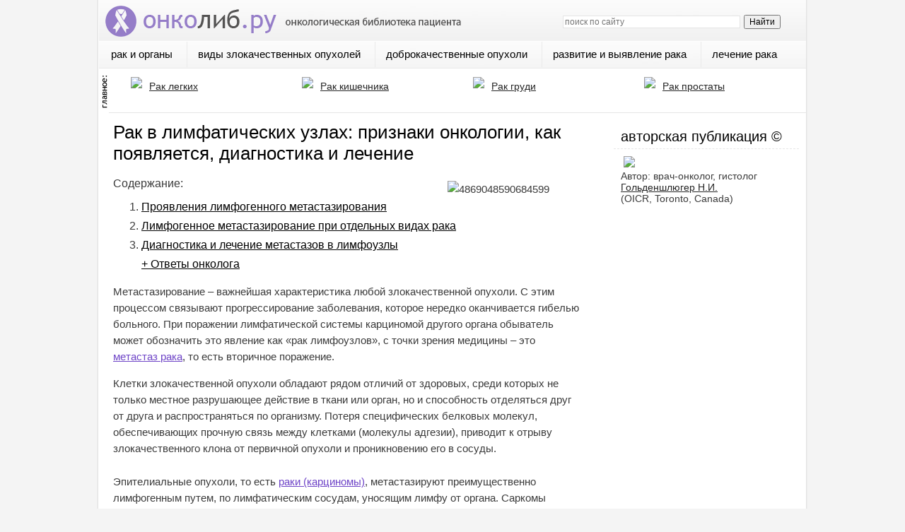

--- FILE ---
content_type: text/html; charset=UTF-8
request_url: https://onkolib.ru/organy/limfouzly/
body_size: 17671
content:
<!DOCTYPE html PUBLIC "-//W3C//DTD XHTML 1.0 Transitional//EN" "www.w3.org/TR/xhtml1/DTD/xhtml-transitional.dtd">
<html xmlns="www.w3.org/1999/xhtml" lang="ru-RU">
<meta name="referrer" content="origin"/>
<head profile="gmpg.org/xfn/11">

	<meta http-equiv="Content-Type" content="text/html; charset=UTF-8" />
	
	
<link rel="shortcut icon" href="onkolib.ru/images/favicon.png" type="image/png" />
<link rel="icon" href="onkolib.ru/images/favicon.png" type="image/png" />



<title>Рак лимфоузлов (метастазы в них): развитие, симптомы, методы лечения</title>
<meta name="Description" content="Под раком лимфоузлов нередко подразумевают метастазы других злокачественных новообразований в лимфатический аппарат, собирающий лимфу от пораженных органов. Целесообразнее такой процесс называть не раком, а метастазами рака в лимфоузлы." />






	

	
	
	
	



	<link rel='dns-prefetch' href='//ajax.googleapis.com' />
<link rel='dns-prefetch' href='//maps.google.com' />
<link rel='dns-prefetch' href='//s.w.org' />
		<script type="text/javascript">
			window._wpemojiSettings = {"baseUrl":"https:\/\/s.w.org\/images\/core\/emoji\/2\/72x72\/","ext":".png","svgUrl":"https:\/\/s.w.org\/images\/core\/emoji\/2\/svg\/","svgExt":".svg","source":{"concatemoji":"https:\/\/onkolib.ru\/wp-includes\/js\/wp-emoji-release.min.js?ver=4.6.29"}};
			!function(e,o,t){var a,n,r;function i(e){var t=o.createElement("script");t.src=e,t.type="text/javascript",o.getElementsByTagName("head")[0].appendChild(t)}for(r=Array("simple","flag","unicode8","diversity","unicode9"),t.supports={everything:!0,everythingExceptFlag:!0},n=0;n<r.length;n++)t.supports[r[n]]=function(e){var t,a,n=o.createElement("canvas"),r=n.getContext&&n.getContext("2d"),i=String.fromCharCode;if(!r||!r.fillText)return!1;switch(r.textBaseline="top",r.font="600 32px Arial",e){case"flag":return(r.fillText(i(55356,56806,55356,56826),0,0),n.toDataURL().length<3e3)?!1:(r.clearRect(0,0,n.width,n.height),r.fillText(i(55356,57331,65039,8205,55356,57096),0,0),a=n.toDataURL(),r.clearRect(0,0,n.width,n.height),r.fillText(i(55356,57331,55356,57096),0,0),a!==n.toDataURL());case"diversity":return r.fillText(i(55356,57221),0,0),a=(t=r.getImageData(16,16,1,1).data)[0]+","+t[1]+","+t[2]+","+t[3],r.fillText(i(55356,57221,55356,57343),0,0),a!=(t=r.getImageData(16,16,1,1).data)[0]+","+t[1]+","+t[2]+","+t[3];case"simple":return r.fillText(i(55357,56835),0,0),0!==r.getImageData(16,16,1,1).data[0];case"unicode8":return r.fillText(i(55356,57135),0,0),0!==r.getImageData(16,16,1,1).data[0];case"unicode9":return r.fillText(i(55358,56631),0,0),0!==r.getImageData(16,16,1,1).data[0]}return!1}(r[n]),t.supports.everything=t.supports.everything&&t.supports[r[n]],"flag"!==r[n]&&(t.supports.everythingExceptFlag=t.supports.everythingExceptFlag&&t.supports[r[n]]);t.supports.everythingExceptFlag=t.supports.everythingExceptFlag&&!t.supports.flag,t.DOMReady=!1,t.readyCallback=function(){t.DOMReady=!0},t.supports.everything||(a=function(){t.readyCallback()},o.addEventListener?(o.addEventListener("DOMContentLoaded",a,!1),e.addEventListener("load",a,!1)):(e.attachEvent("onload",a),o.attachEvent("onreadystatechange",function(){"complete"===o.readyState&&t.readyCallback()})),(a=t.source||{}).concatemoji?i(a.concatemoji):a.wpemoji&&a.twemoji&&(i(a.twemoji),i(a.wpemoji)))}(window,document,window._wpemojiSettings);
		</script>
		<style type="text/css">
img.wp-smiley,
img.emoji {
	display: inline !important;
	border: none !important;
	box-shadow: none !important;
	height: 1em !important;
	width: 1em !important;
	margin: 0 .07em !important;
	vertical-align: -0.1em !important;
	background: none !important;
	padding: 0 !important;
}
</style>
<link rel='stylesheet' id='colorbox-theme9-css'  href='//onkolib.ru/wp-content/plugins/jquery-colorbox/themes/theme9/colorbox.css?ver=4.6' type='text/css' media='screen' />
<link rel='stylesheet' id='wordpress-popular-posts-css'  href='//onkolib.ru/wp-content/plugins/wordpress-popular-posts/style/wpp.css?ver=2.3.7' type='text/css' media='all' />
<link rel='stylesheet' id='contact-form-7-css'  href='//onkolib.ru/wp-content/plugins/contact-form-7/includes/css/styles.css?ver=3.8' type='text/css' media='all' />
<link rel='stylesheet' id='yarpp-thumbnails-yarpp-thumbnail-css'  href='//onkolib.ru/wp-content/plugins/yet-another-related-posts-plugin/styles-thumbnails.php?width=180&#038;height=180&#038;ver=4.0.8' type='text/css' media='all' />
<script>if (document.location.protocol != "https:") {document.location = document.URL.replace(/^http:/i, "https:");}</script><script type='text/javascript' src='//ajax.googleapis.com/ajax/libs/jquery/1.7.2/jquery.min.js?ver=4.6.29'></script>
<script type='text/javascript'>
/* <![CDATA[ */
var jQueryColorboxSettingsArray = {"jQueryColorboxVersion":"4.6","colorboxInline":"false","colorboxIframe":"false","colorboxGroupId":"","colorboxTitle":"","colorboxWidth":"false","colorboxHeight":"false","colorboxMaxWidth":"false","colorboxMaxHeight":"false","colorboxSlideshow":"false","colorboxSlideshowAuto":"false","colorboxScalePhotos":"false","colorboxPreloading":"false","colorboxOverlayClose":"true","colorboxLoop":"true","colorboxEscKey":"true","colorboxArrowKey":"true","colorboxScrolling":"true","colorboxOpacity":"0.7","colorboxTransition":"elastic","colorboxSpeed":"350","colorboxSlideshowSpeed":"2500","colorboxClose":"\u0417\u0430\u043a\u0440\u044b\u0442\u044c","colorboxNext":"\u0421\u043b\u0435\u0434.","colorboxPrevious":"\u041f\u0440\u0435\u0434.","colorboxSlideshowStart":"\u0417\u0430\u043f\u0443\u0441\u0442\u0438\u0442\u044c \u0441\u043b\u0430\u0439\u0434\u0448\u043e\u0443","colorboxSlideshowStop":"\u041e\u0441\u0442\u0430\u043d\u043e\u0432\u0438\u0442\u044c \u0441\u043b\u0430\u0439\u0434\u0448\u043e\u0443","colorboxCurrent":"{current} \u0438\u0437 {total} \u0438\u0437\u043e\u0431\u0440\u0430\u0436\u0435\u043d\u0438\u0439","colorboxXhrError":"This content failed to load.","colorboxImgError":"This image failed to load.","colorboxImageMaxWidth":"100%","colorboxImageMaxHeight":"false","colorboxImageHeight":"false","colorboxImageWidth":"false","colorboxLinkHeight":"false","colorboxLinkWidth":"false","colorboxInitialHeight":"100","colorboxInitialWidth":"300","autoColorboxJavaScript":"","autoHideFlash":"","autoColorbox":"true","autoColorboxGalleries":"","addZoomOverlay":"","useGoogleJQuery":"","colorboxAddClassToLinks":""};
/* ]]> */
</script>
<script type='text/javascript' src='//onkolib.ru/wp-content/plugins/jquery-colorbox/js/jquery.colorbox-min.js?ver=1.3.21'></script>
<script type='text/javascript' src='//onkolib.ru/wp-content/plugins/jquery-colorbox/js/jquery-colorbox-wrapper-min.js?ver=4.6'></script>
<script type='text/javascript' src='//maps.google.com/maps/api/js?sensor=false&#038;ver=3'></script>
<link rel="EditURI" type="application/rsd+xml" title="RSD" href="//onkolib.ru/xmlrpc.php?rsd" />
<link rel="wlwmanifest" type="application/wlwmanifest+xml" href="//onkolib.ru/wp-includes/wlwmanifest.xml" /> 
<meta name="generator" content="WordPress 4.6.29" />
<link rel="canonical" href="//onkolib.ru/organy/limfouzly/" />
<link rel='shortlink' href='//onkolib.ru/?p=5219' />
<link rel="shortcut icon" href="//onkolib.ru/images/favicon.png" type="image/x-icon" />
			
				<link rel="stylesheet" href="//onkolib.ru/wp-content/themes/commentator/css/index.css" type="text/css" media="screen, projection" />
				<link rel="stylesheet" href="//onkolib.ru/wp-content/themes/commentator/css/wide.css" type="text/css" media="screen, projection" />
				<!--[if lt IE 9]>
				<link rel="stylesheet" href="//onkolib.ru/wp-content/themes/commentator/css/wide.css" type="text/css" media="screen" />
				<link rel="stylesheet" href="//onkolib.ru/wp-content/themes/commentator/css/ie.css" type="text/css" media="screen" />
				<![endif]-->
				
				
				<link rel="stylesheet" href="//onkolib.ru/wp-content/themes/commentator/style.css" type="text/css" media="screen, projection" />
				<link rel="stylesheet" href="//onkolib.ru/wp-content/themes/commentator/css/shortcode.css" type="text/css" media="screen, projection" />
				<script type="text/javascript" src="//onkolib.ru/wp-content/themes/commentator/js/superfish.js?ver=3.3.1"></script>
				<script type="text/javascript" src="//onkolib.ru/wp-content/themes/commentator/js/smthemes.js?ver=504"></script>
				<script src="//onkolib.ru/wp-content/themes/commentator/js/jquery.cycle.all.js" type="text/javascript"></script>
						<script type="text/javascript">
				jQuery(document).ready(function() {

								jQuery(document).ready(function() {
	jQuery('.fp-slides').cycle({
		fx: 'fade',
		timeout: 3000,
		delay: 0,
		speed: 1000,
		next: '.fp-next',
		prev: '.fp-prev',
		pager: '.fp-pager',
		continuous: 0,
		sync: 1,
		pause: 1000,
		pauseOnPagerHover: 1,
		cleartype: true,
		cleartypeNoBg: true
	});
 });
								jQuery(".menus .children").addClass('sub-menu');
									if ( jQuery(document).width() > 1023 ) jQuery(function(){ 
	jQuery('ul.menus').superfish({ 
	animation: {width:'show'},					
								autoArrows:  false,
                dropShadows: false, 
                speed: 200,
                delay: 800                });
            });
								jQuery('textarea#comment').each(function(){
						jQuery(this).attr('name','9953f');
					});
				});
			</script>
			<style type="text/css" media="all">
/* <![CDATA[ */
@import url("https://onkolib.ru/wp-content/plugins/wp-table-reloaded/css/plugin.css?ver=1.9.4");
@import url("https://onkolib.ru/wp-content/plugins/wp-table-reloaded/css/datatables.css?ver=1.9.4");
/* ]]> */
</style><link rel="icon" href="//onkolib.ru/wp-content/uploads/2016/11/onko.png" sizes="32x32" />
<link rel="icon" href="//onkolib.ru/wp-content/uploads/2016/11/onko.png" sizes="192x192" />
<link rel="apple-touch-icon-precomposed" href="//onkolib.ru/wp-content/uploads/2016/11/onko.png" />
<meta name="msapplication-TileImage" content="https://onkolib.ru/wp-content/uploads/2016/11/onko.png" />
<style>.ios7.web-app-mode.has-fixed header{ background-color: rgba(243,243,243,.88);}</style>	
	<style type="text/css"></style>
	
		
<script type="text/javascript" src="//onkolib.ru/ad.js"></script>
<script async type="text/javascript" src="//sjsmartcontent.ru/static/plugin-site/js/sjplugin.js" data-site="6k93"></script>	
</head>



	


<body data-rsssl=1 class="single single-post postid-5219 single-format-standard no-slider content-r" layout='2'>

<div id='all'>
<div id='header'>


	
	<div class='container clearfix'>



		<div id='header-block'>
	





<!--noindex-->
<a href="//onkolib.ru/" rel="nofollow"><img class="logo" src="//onkolib.ru/images/logo.png"/></a>

<!--/noindex-->
	
<div class="poisk_form"><div class="ya-site-form ya-site-form_inited_no" onclick="return {'action':'https://onkolib.ru/poisk/','arrow':false,'bg':'transparent','fontsize':12,'fg':'#000000','language':'ru','logo':'rb','publicname':'Онколиб.ру','suggest':true,'target':'_blank','tld':'ru','type':2,'usebigdictionary':true,'searchid':2237891,'input_fg':'#000000','input_bg':'#ffffff','input_fontStyle':'normal','input_fontWeight':'normal','input_placeholder':'поиск по сайту','input_placeholderColor':'#767676','input_borderColor':'#e4e4e4'}"><form action="//yandex.ru/search/site/" method="get" target="_blank"><input type="hidden" name="searchid" value="2237891"/><input type="hidden" name="l10n" value="ru"/><input type="hidden" name="reqenc" value=""/><input type="search" name="text" value=""/><input type="submit" value="Найти"/></form></div><style type="text/css">.ya-page_js_yes .ya-site-form_inited_no { display: none; }</style><script type="text/javascript">(function(w,d,c){var s=d.createElement('script'),h=d.getElementsByTagName('script')[0],e=d.documentElement;if((' '+e.className+' ').indexOf(' ya-page_js_yes ')===-1){e.className+=' ya-page_js_yes';}s.type='text/javascript';s.async=true;s.charset='utf-8';s.src=(d.location.protocol==='https:'?'https:':'http:')+'//site.yandex.net/v2.0/js/all.js';h.parentNode.insertBefore(s,h);(w[c]||(w[c]=[])).push(function(){Ya.Site.Form.init()})})(window,document,'yandex_site_callbacks');</script>
</div>

		<div id='mainmenu-container'>
				<div id='mainmenu'>
					










<!--noindex-->

<ul class="menus menu-primary">
<li><a href="//onkolib.ru/organy/" rel="nofollow">рак и органы</a></li>
<li><a href="//onkolib.ru/vidy-opuxolej/" rel="nofollow">виды злокачественных опухолей</a></li>
<li><a href="//onkolib.ru/dobrokachestvennye-opuxoli/" rel="nofollow">доброкачественные опухоли</a></li>
<li><a href="//onkolib.ru/razvitie-raka/" rel="nofollow">развитие и выявление рака</a></li>
<li><a href="//onkolib.ru/lechenie-raka/" rel="nofollow">лечение рака</a></li>
</ul>
</div>
</div>
</div>

<!--/noindex-->
		






<!--noindex-->

















<div class="extra_top">
<div class="pop_top">
<img class="akt" src="//onkolib.ru/images/akt.jpg"/>
<ul class="wpp-list">
<li><a href="//onkolib.ru/organy/rak-legkix/" rel="nofollow"><img src="//onkolib.ru/wp-content/uploads/2015/08/546846846-50x50.jpg"  class="wpp-thumbnail wpp_cached_thumb wpp_featured"/>Рак легких</a></li>
<li><a href="//onkolib.ru/organy/rak-kishechnika/" rel="nofollow"><img src="//onkolib.ru/wp-content/uploads/2015/07/987138478238-50x50.jpg" class="wpp-thumbnail wpp_cached_thumb wpp_featured" />Рак кишечника</a> </li>
<li><a href="//onkolib.ru/organy/rak-grudi/" rel="nofollow" ><img src="//onkolib.ru/wp-content/uploads/2015/08/5468886484-50x50.jpg" class="wpp-thumbnail wpp_cached_thumb wpp_featured" />Рак груди</a> </li>
<li><a href="//onkolib.ru/organy/rak-prostaty/" rel="nofollow"><img src="//onkolib.ru/wp-content/uploads/2015/05/48648648648-50x50.jpg" class="wpp-thumbnail wpp_cached_thumb wpp_featured" />Рак простаты</a> </li>
</ul>
</div>
<div style="clear:both;"></div>
</div>






<!--/noindex-->
		


<div id='content'>


















	<div class='container clearfix'>





		<!--noindex-->





		
	<div class='sidebar right clearfix'>
		<div id="text-5" class="widget widget_text"><div class="inner"><div class="caption"><div class="h3_side">авторская публикация ©</div></div>			<div class="textwidget"><div class="autor_pub"><img class="doctor_img" src="//onkolib.ru/images/doctor.jpg" /></br>
Автор: врач-онколог, гистолог</br><a href="//onkolib.ru/autor/" target="_blank">Гольденшлюгер Н.И.</a></br>(OICR,  Toronto, Canada)</div></div>
		</div></div><div id="text-2" class="widget widget_text"><div class="inner">			<div class="textwidget"><!-- Yandex.RTB R-A-163927-4 -->
<div id="yandex_rtb_R-A-163927-4"></div>
<script type="text/javascript">
    (function(w, d, n, s, t) {
        w[n] = w[n] || [];
        w[n].push(function() {
            Ya.Context.AdvManager.render({
                blockId: "R-A-163927-4",
                renderTo: "yandex_rtb_R-A-163927-4",
                async: true
            });
        });
        t = d.getElementsByTagName("script")[0];
        s = d.createElement("script");
        s.type = "text/javascript";
        s.src = "//an.yandex.ru/system/context.js";
        s.async = true;
        t.parentNode.insertBefore(s, t);
    })(this, this.document, "yandexContextAsyncCallbacks");
</script></div>
		</div></div>	</div><!-- ddd-->
	
<!--/noindex-->	 
		<div id="main_content">
 <div class='articles'> 		<div class='one-post'>
			<div id="post-5219" class="post-caption post-5219 post type-post status-publish format-standard has-post-thumbnail hentry category-organy">
			

<h1>Рак в лимфатических узлах: признаки онкологии, как появляется, диагностика и лечение</h1>




	




			
</div>		




		<div class='post-body'>			
<img width="190" height="190" src="//onkolib.ru/wp-content/uploads/2016/10/4869048590684599-190x190.jpg" class="alignright featured_image colorbox-5219  wp-post-image" alt="4869048590684599" srcset="//onkolib.ru/wp-content/uploads/2016/10/4869048590684599-190x190.jpg 190w, //onkolib.ru/wp-content/uploads/2016/10/4869048590684599-150x150.jpg 150w, //onkolib.ru/wp-content/uploads/2016/10/4869048590684599-180x180.jpg 180w, //onkolib.ru/wp-content/uploads/2016/10/4869048590684599.jpg 223w" sizes="(max-width: 190px) 100vw, 190px" />
				

	
			
		
			
			
			
				<div class="sod"><!--noindex--><span class="ogl">Содержание:</span><ol><li><a href="#h2_0">Проявления лимфогенного метастазирования</a></li>
<li><a href="#h2_1">Лимфогенное метастазирование при отдельных видах рака</a></li>
<li><a href="#h2_2">Диагностика и лечение метастазов в лимфоузлы</a></li>

<a href="#disqus">+ Ответы онколога</a></li></ol><!--/noindex--></div>
<p>Метастазирование – важнейшая характеристика любой злокачественной опухоли. С этим процессом связывают прогрессирование заболевания, которое нередко оканчивается гибелью больного. При поражении лимфатической системы карциномой другого органа обыватель может обозначить это явление как «рак лимфоузлов», с точки зрения медицины – это <a href="//onkolib.ru/razvitie-raka/metastazy/">метастаз рака</a>, то есть вторичное поражение.</p>
<p>Клетки злокачественной опухоли обладают рядом отличий от здоровых, среди которых не только местное разрушающее действие в ткани или орган, но и способность отделяться друг от друга и распространяться по организму. Потеря специфических белковых молекул, обеспечивающих прочную связь между клетками (молекулы адгезии), приводит к отрыву злокачественного клона от первичной опухоли и проникновению его в сосуды.</p>
<!-- Quick Adsense WordPress Plugin: http://quicksense.net/ -->
<div style="float:none;margin:5px 0 5px 0;text-align:center;">
<div class="rtb">
<div><sjdiv id="SlickJumpNativeAds-sm0u9e"></sjdiv>
</div>
<div><sjdiv id="SlickJumpNativeAds-sm0u9f"></sjdiv></div>
</div>
</div>

<p>Эпителиальные опухоли, то есть <a href="//onkolib.ru/vidy-opuxolej/karcinoma/">раки (карциномы)</a>, метастазируют преимущественно лимфогенным путем, по лимфатическим сосудам, уносящим лимфу от органа. Саркомы (соединительнотканные новообразования) тоже могут поражать лимфоузлы, хотя преимущественный путь метастазирования для них – гематогенный.</p>
<p>На пути лимфотока природой предусмотрены «фильтры», удерживающие все «лишнее» &#8211; микроорганизмы, антитела, разрушенные клеточные фрагменты. Опухолевые клетки тоже попадают в такой фильтр, но обезвреживания их не происходит, а вместо этого злокачественный клон начинает активно делиться, давая начало новой опухоли.</p>
<div id="attachment_5268" style="width: 444px" class="wp-caption aligncenter"><a href="//onkolib.ru/wp-content/uploads/2016/10/7458738945793745837888.jpg"><img class="wp-image-5268 colorbox-5219" src="//onkolib.ru/wp-content/uploads/2016/10/7458738945793745837888.jpg" alt="7458738945793745837888" width="434" height="366" srcset="//onkolib.ru/wp-content/uploads/2016/10/7458738945793745837888.jpg 503w, //onkolib.ru/wp-content/uploads/2016/10/7458738945793745837888-300x253.jpg 300w" sizes="(max-width: 434px) 100vw, 434px" /></a><p class="wp-caption-text">метастазирование</p></div>
<p><strong>Первоначально признаки вторичного опухолевого поражения обнаруживаются в регионарных лимфоузлах, </strong>то есть тех, которые наиболее близко расположены к пораженному опухолью органу и которые первыми встречают лимфу, несущую карциноматозные элементы. При дальнейшем прогрессировании заболевания метастазы распространяются и дальше, захватывая более дальние лимфатические группы. В ряде случаев поражаются лимфоузлы, расположенные в другой части тела, что говорит о запущенной стадии опухоли и крайне неблагоприятном прогнозе.</p>
<blockquote><p>Увеличение лимфоузлов при раке – это следствие размножения в них опухолевых клеток, которые вытесняют здоровую ткань, заполняя собой лимфоузел. Неизбежно происходит затруднение лимфооттока.</p></blockquote>
<p>По гистологическому строению метастазы обычно соответствуют первичной опухоли, но степень дифференцировки в ряде случаев оказывается ниже, поэтому вторичный рак лимфоузла растет быстрее и агрессивнее. Нередки случаи, когда первичная опухоль проявляет себя только метастазами, а поиски их источника не всегда приносят результат. Такое поражение обозначают как <em>метастаз рака из невыясненного источника</em>.</p>
<p>Обладая всеми чертами злокачественности, рак (метастаз) в лимфоузле отравляет организм продуктами обмена, усиливает интоксикацию, вызывает боль.</p>
<p><a href="//onkolib.ru/wp-content/uploads/2016/10/3453857384758888.jpg"><img class=" wp-image-5302 alignright colorbox-5219" src="//onkolib.ru/wp-content/uploads/2016/10/3453857384758888.jpg" alt="3453857384758888" width="207" height="249" srcset="//onkolib.ru/wp-content/uploads/2016/10/3453857384758888.jpg 461w, //onkolib.ru/wp-content/uploads/2016/10/3453857384758888-249x300.jpg 249w" sizes="(max-width: 207px) 100vw, 207px" /></a>Любая злокачественная опухоль рано или поздно начинает метастазировать, когда это произойдет – зависит от ряда факторов:</p>
<!-- Quick Adsense WordPress Plugin: http://quicksense.net/ -->
<div style="float:none;margin:5px 0 5px 0;text-align:center;">
<div><sjdiv id="SlickJumpNativeAds-sm0u9j"></sjdiv></div>
<div><sjdiv id="SlickJumpNativeAds-sm0u9k"></sjdiv></div>
</div>

<ul>
<li>Возраст – чем старше больной, тем раньше появляются метастазы;</li>
<li>Сопутствующие заболевания в хронической форме, ослабляющие защитные силы организма, иммунодефициты – способствуют более агрессивному росту опухоли и раннему метастазированию;</li>
<li>Стадия и степень дифференцировки – крупные опухоли, врастающие в стенку органа и повреждающие сосуды, метастазируют активнее; чем ниже степень дифференцировки рака – тем раньше и быстрее распространяются метастазы.</li>
</ul>
<p>Не каждая опухолевая клетка, попавшая в лимфоузел, будет делиться и давать метастаз. При хорошем иммунитете этого может не произойти либо произойдет спустя длительный временной промежуток.</p>
<p><strong>В диагнозе указание на метастатическое поражение лимфоузлов обозначается буквой N</strong>: N0 – лимфоузлы не поражены, N1-2 – метастазы в регионарных (близлежащих) лимфоузлах, N3 – отдаленное метастазирование, когда поражены лимфатические узлы на значительном отдалении от первичной опухоли, что соответствует тяжелой, четвертой, стадии рака.</p>
<h2 id='h2_0'>Проявления лимфогенного метастазирования</h2>
<p>Симптомы поражения лимфоузлов раком зависят от стадии заболевания. Обычно первым признаком становится их увеличение. Если поражаются поверхностно расположенные лимфоузлы, то их можно прощупать в виде увеличенных единичных узелков или конгломератов, которые не всегда болезненны.</p>
<p>Такие метастазы в лимфоузлы без особого труда определяются в подмышечной области при раке молочной железы, в паху при опухолях полового тракта, на шее при заболеваниях гортани, полости рта, над и под ключицей в случае рака желудка.</p>
<p><img class="alignnone size-full wp-image-5286 colorbox-5219" src="//onkolib.ru/wp-content/uploads/2016/10/7583475873984758378788.jpg" alt="7583475873984758378788" width="640" height="362" srcset="//onkolib.ru/wp-content/uploads/2016/10/7583475873984758378788.jpg 640w, //onkolib.ru/wp-content/uploads/2016/10/7583475873984758378788-300x170.jpg 300w" sizes="(max-width: 640px) 100vw, 640px" /></p>
<p>Если опухоль поражает внутренний орган, а метастазирование происходит в лимфоузлы, лежащие в глуби тела, то обнаружить их увеличение не так-то просто. Например, увеличенные лимфоузлы брыжейки при раке кишечника, ворот печени при печеночноклеточной карциноме, малой и большой кривизны желудка при опухолях этого органа пальпации малодоступны, а на помощь врачу приходят дополнительные методы обследования – УЗИ, КТ, МРТ.</p>
<p><strong>Большие группы метастатически измененных лимфоузлов внутри тела могут проявляться симптомами сдавления тех органов или сосудов, рядом с которыми они находятся.</strong> При увеличении лимфоузлов средостения возможна одышка, нарушения ритма сердца и боли в груди, брыжеечные увеличенные лимфатические коллекторы способствуют боли и вздутию живота, нарушению пищеварения.</p>
<p>При сдавлении воротной вены возникнет портальная гипертензия – увеличатся печень и селезенка, в брюшной полости накопится жидкость (асцит). О поражении лимфоузлов раком могут говорить признаки затруднения оттока крови по верхней полой вене – отечность лица, цианоз.</p>
<!-- Quick Adsense WordPress Plugin: http://quicksense.net/ -->
<div style="float:none;margin:5px 0 5px 0;text-align:center;">
<div class="rtb">
<sjdiv id="SlickJumpNativeAds-sm0u9m"></sjdiv>
<sjdiv id="SlickJumpNativeAds-sm0u9n"></sjdiv>
</div>
</div>

<p>На фоне метастазирования меняется и общее состояние пациента: нарастает слабость и потеря веса, прогрессирует анемия, лихорадка становится постоянной, нарушается эмоциональный фон. Эти симптомы указывают на усиление интоксикации, которой в немалой степени способствуют разрастания рака в лимфоузлах.</p>
<h2 id='h2_1'>Лимфогенное метастазирование при отдельных видах рака</h2>
<p>Наиболее распространенными видами рака считаются карциномы желудка, молочной железы у женщин, легких, полового тракта. Эти опухоли склонны давать метастазы в лимфоузлы, а пути распространения раковых клеток и последовательность поражения лимфатического аппарата довольно хорошо изучены.</p>
<p><strong><a href="//onkolib.ru/wp-content/uploads/2016/10/734827394872878888.jpg"><img class=" wp-image-5270 alignright colorbox-5219" src="//onkolib.ru/wp-content/uploads/2016/10/734827394872878888.jpg" alt="734827394872878888" width="280" height="253" srcset="//onkolib.ru/wp-content/uploads/2016/10/734827394872878888.jpg 419w, //onkolib.ru/wp-content/uploads/2016/10/734827394872878888-300x271.jpg 300w" sizes="(max-width: 280px) 100vw, 280px" /></a>При <a href="//onkolib.ru/organy/rak-grudi/">раке молочной железы</a></strong> первые метастазы могут быть обнаружены в подмышечных лимфоузлах уже во второй стадии заболевания, а на четвертой таковые присутствуют в отдаленных органах. Лимфогенное распространение начинается рано и нередко поводом для поиска опухоли становится не пальпируемое образование в груди, а увеличенные лимфоузлы в подмышечной области.</p>
<p>Рак молочной железы проявляется поражением нескольких групп лимфоузлов – подмышечных, окологрудинных, над- и подключичных. Если карцинома растет в наружных участках железы, то логично ожидать метастазы рака в лимфоузлах <strong>подмышкой</strong>, поражение внутренних сегментов ведет к попаданию раковых клеток в лимфоузлы по ходу грудины. Отдаленным будет считаться метастазирование в указанные группы лимфоузлов противоположной по отношению к опухоли стороны, а также поражение узлов средостения, брюшной полости, шеи.</p>
<p><strong>При <a href="//onkolib.ru/organy/rak-legkix/">раке легких</a></strong> определены группы регионарных лимфоузлов, поражаемых первыми, и отдаленных, вовлекаемых в запущенных стадиях. Регионарными считаются паратрахеальные, бифуркационные, перибронхиальные лимфоузлы, расположенные близ бронхов и трахеи, отдаленными – над- и подключичные, средостенные, шейные.</p>
<p>В легких лимфогенное распространение рака происходит рано и быстро, этому способствует хорошо развитая сеть лимфатических сосудов, необходимых для правильной работы органа. Особенно склонен к такой диссеминации центральный рак, растущий из крупных бронхов.</p>
<p><strong>При <a href="//onkolib.ru/organy/rak-zheludka/">раке желудка</a></strong> метастазы в лимфоузлах могут иметь своеобразное расположение. Первыми поражаются узлы по ходу большой и малой кривизны, антрального отдела, затем клетки достигают чревных лимфоузлов (второй этап), возможно обнаружение желудочного рака в лимфоузлах по ходу аорты, воротной вены печени.</p>
<p>Своеобразные разновидности лимфогенных метастазов рака желудка носят имена исследователей, их описавших или впервые столкнувшихся с ними. Метастаз Вирхова поражает левые надключичные лимфоузлы, Шницлера – клетчатку прямокишечной области, Крукенберга – яичники, Айриша – лимфоузлы подмышкой. Эти метастазы говорят об отдаленной диссеминации опухоли и тяжелой стадии заболевания, когда радикальное лечение невозможно или уже нецелесообразно.</p>
<p><strong>Лимфоузлы на шее</strong> поражаются при опухолях дна <a href="//onkolib.ru/organy/rak-polosti-rta/">полости рта</a>, <a href="//onkolib.ru/organy/rak-yazyka/">языка</a>, десен, неба, челюстей, <a href="//onkolib.ru/organy/rak-gortani/">гортани</a>, <a href="//onkolib.ru/organy/rak-pishhevoda/">пищевода</a>, <a href="//onkolib.ru/organy/rak-shhitovidnoj-zhelezy/">щитовидной</a> и слюнных желез. В патологический процесс вовлекаются подчелюстные, шейные, затылочные группы лимфоузлов. Отдаленное метастазирование в шейные лимфоузлы возможно при карциномах молочной железы, легких, желудка. При раке, расположенном в области лица, ротовой полости лимфогенное распространение происходит быстро, что связывают с прекрасным лимфоснабжением этой зоны.</p>
<p><img class="alignnone size-full wp-image-5272 colorbox-5219" src="//onkolib.ru/wp-content/uploads/2016/10/7485764857684578878.jpg" alt="7485764857684578878" width="640" height="362" srcset="//onkolib.ru/wp-content/uploads/2016/10/7485764857684578878.jpg 640w, //onkolib.ru/wp-content/uploads/2016/10/7485764857684578878-300x170.jpg 300w" sizes="(max-width: 640px) 100vw, 640px" /></p>
<p>Помимо метастазов, в лимфоузлах шеи<em> могут образовываться первичные опухоли – <a href="//onkolib.ru/vidy-opuxolej/limfoma/">лимфомы</a>, лимфогранулематоз, которые обыватель тоже назовет раком шейного лимфоузла.</em> В ряде случаев определить, первичная опухоль или же метастаз поразили узлы на шее, возможно только при дополнительном обследовании, включающем биопсию.</p>
<blockquote><p>Лимфоузлы на шее имеют склонность увеличиваться не только при метастазах. Вероятно, каждый из нас может найти у себя хоть один увеличенный узелок под нижней челюстью или между шейными мышцами, но это необязательно говорит о раке. Паниковать при этом не стоит, хотя найти причину не помешает.</p></blockquote>
<p><a href="//onkolib.ru/wp-content/uploads/2016/10/3948948509684956899.jpg"><img class=" wp-image-5274 alignright colorbox-5219" src="//onkolib.ru/wp-content/uploads/2016/10/3948948509684956899.jpg" alt="3948948509684956899" width="251" height="155" srcset="//onkolib.ru/wp-content/uploads/2016/10/3948948509684956899.jpg 374w, //onkolib.ru/wp-content/uploads/2016/10/3948948509684956899-300x185.jpg 300w" sizes="(max-width: 251px) 100vw, 251px" /></a>Шейные и подчелюстные лимфоузлы собирают лимфу от полости рта, гортани, глотки, челюстей, которые очень часто имеют воспалительные изменения. Всевозможные тонзиллиты, стоматиты, кариес сопровождаются хроническим воспалением, поэтому неудивительно и увеличение регионарных лимфатических узлов. Кроме того, область рта и верхних дыхательных путей постоянно встречается с различными микроорганизмами, которые с током лимфы попадают и обезвреживаются в лимфоузлах. Такая усиленная их работа также может приводить к лимфаденопатии.</p>
<h2 id='h2_2'>Диагностика и лечение метастазов в лимфоузлы</h2>
<p>Диагностика метастазов в лимфоузлы основывается на их пальпации, если это возможно. При подозрении на поражение подмышечных, шейных паховых лимфоузлов врач сможет их прощупать на всем протяжении, в некоторых случаях возможна пальпация и внутренних лимфоузлов – чревных, брыжеечных.</p>
<div id="attachment_5283" style="width: 650px" class="wp-caption alignnone"><img class="wp-image-5283 size-full colorbox-5219" src="//onkolib.ru/wp-content/uploads/2016/10/4756874856784578788.jpg" alt="4756874856784578788" width="640" height="379" srcset="//onkolib.ru/wp-content/uploads/2016/10/4756874856784578788.jpg 640w, //onkolib.ru/wp-content/uploads/2016/10/4756874856784578788-300x178.jpg 300w" sizes="(max-width: 640px) 100vw, 640px" /><p class="wp-caption-text">УЗИ сосудов шеи</p></div>
<p>Для подтверждения метастатического поражения применяют дополнительные методы обследований:</p>
<ul>
<li><em>Ультразвук</em> – особенно информативен при увеличении лимфатических коллекторов, располагающихся внутри тела – около желудка, кишечника, в воротах печени, а забрюшинном пространстве, в грудной полости;</li>
<li><em>КТ, МРТ</em> – позволяют определить количество, размеры и точное расположение измененных лимфоузлов;</li>
<li><em>Пункция и биопсия</em> – наиболее информативные способы, позволяющие увидеть раковые клетки в лимфоузле, при биопсии становится возможным предположить источник, уточнить разновидность и степень дифференцировки рака.</li>
</ul>
<div id="attachment_5281" style="width: 492px" class="wp-caption aligncenter"><img class="wp-image-5281 size-full colorbox-5219" src="//onkolib.ru/wp-content/uploads/2016/10/34758374957384788.jpg" alt="34758374957384788" width="482" height="194" srcset="//onkolib.ru/wp-content/uploads/2016/10/34758374957384788.jpg 482w, //onkolib.ru/wp-content/uploads/2016/10/34758374957384788-300x121.jpg 300w" sizes="(max-width: 482px) 100vw, 482px" /><p class="wp-caption-text">биопсия лимфоузла</p></div>
<p>Молекулярно-генетические исследования направлены на установление наличия определенных рецепторов или белков на раковых клетках, по которым с большой долей вероятности можно судить о разновидности рака. Особенно показаны такие анализы при обнаружении метастазов из неизвестного источника, поиски которого были безуспешны.</p>
<blockquote><p>Лечение метастазов рака в лимфоузлах включает хирургическое удаление, облучение и химиотерапию, которые назначаются индивидуально в соответствии с видом и стадией заболевания.</p></blockquote>
<p><em>Хирургическое удаление</em> пораженных лимфоузлов производится одновременно с иссечением самой опухоли, при этом лимфодиссекции подвергаются вся группа регионарных коллекторов, в которые попали или могли попасть раковые клетки.</p>
<p>Для многих опухолей известны так называемые «сторожевые» лимфоузлы, куда наиболее рано происходит метастазирование. Эти узлы удаляются для гистологического исследования, а отсутствие раковых клеток в них с высокой долей вероятности говорит и об отсутствии метастазирования.</p>
<p>При манипуляциях на самой опухоли и лимфоузлах хирург действует крайне осторожно, избегая сдавливания тканей, которое может спровоцировать диссеминацию опухолевых клеток. Для предупреждения попадания клеток рака в сосуды производится их ранняя перевязка.</p>
<p><a href="//onkolib.ru/lechenie-raka/ximioterapiya/"><em>Химиотерапия</em></a> при метастазах назначается практически всегда. Выбор препаратов или их комбинации зависит от вида первичной опухоли и ее чувствительности к конкретным лекарствам. При раке желудка наиболее эффективны 5-фторурацил, доксорубицин, при опухолях груди назначаются циклофосфан, адриамицин, немелкоклеточный рак легкого чувствителен к этопозиду, цисплатину, таксолу.</p>
<div id="attachment_5277" style="width: 650px" class="wp-caption alignnone"><img class="wp-image-5277 size-full colorbox-5219" src="//onkolib.ru/wp-content/uploads/2016/10/454895739874587888.jpg" alt="454895739874587888" width="640" height="379" srcset="//onkolib.ru/wp-content/uploads/2016/10/454895739874587888.jpg 640w, //onkolib.ru/wp-content/uploads/2016/10/454895739874587888-300x178.jpg 300w" sizes="(max-width: 640px) 100vw, 640px" /><p class="wp-caption-text"><!-- Quick Adsense WordPress Plugin: http://quicksense.net/ -->
<div style="float:none;margin:5px 0 5px 0;text-align:center;">
<script async src="//pagead2.googlesyndication.com/pagead/js/adsbygoogle.js"></script>
<!-- onko - under_img_1 -->
<ins class="adsbygoogle"
     style="display:inline-block;width:300px;height:250px"
     data-ad-client="ca-pub-1629307824155019"
     data-ad-slot="9116250921"></ins>
<script>
     (adsbygoogle = window.adsbygoogle || []).push({});
</script>
<script async src="//pagead2.googlesyndication.com/pagead/js/adsbygoogle.js"></script>
<!-- onko - under_img_2 -->
<ins class="adsbygoogle"
     style="display:inline-block;width:300px;height:250px"
     data-ad-client="ca-pub-1629307824155019"
     data-ad-slot="3863924248"></ins>
<script>
     (adsbygoogle = window.adsbygoogle || []).push({});
</script>
</div>

 химиотерапия</p></div>
<p>Если первичный очаг раковой опухоли выявить не удалось, назначаются цисплатин, паклитаксел, гемцитабин, этопозид. При низкодифференцированных карциномах, поражающих лимфоузлы, эффективны препараты платины (цисплат ин), при нейроэндокринных опухолях в схему лечения включают цисплатин и этопозид.</p>
<p>Цель химиотерапии при метастазирующих опухолях – затормозить рост и дальнейшее распространение злокачественного процесса. Она назначается до операции (неоадъювантная химиотерапия) для профилактики метастазирования и уничтожения микрометастазов в лимфоузлах и после операции (адъювантная) – для предупреждения дальнейшего метастазирования, риск которого после операции на пораженном органе увеличивается.</p>
<div id="attachment_5279" style="width: 242px" class="wp-caption alignright"><a href="//onkolib.ru/wp-content/uploads/2016/10/56875968795869999.jpg"><img class="wp-image-5279 colorbox-5219" src="//onkolib.ru/wp-content/uploads/2016/10/56875968795869999.jpg" alt="56875968795869999" width="232" height="202" srcset="//onkolib.ru/wp-content/uploads/2016/10/56875968795869999.jpg 500w, //onkolib.ru/wp-content/uploads/2016/10/56875968795869999-300x261.jpg 300w" sizes="(max-width: 232px) 100vw, 232px" /></a><p class="wp-caption-text">лучевая терапия</p></div>
<p><a href="//onkolib.ru/lechenie-raka/luchevaya-terapiya/"><em>Лучевая терапия</em></a> имеет большее значение при гематогенных метастазах, нежели лимфогенных, но для лимфоузлов может быть эффективной радиохирургия, или кибер-нож, когда рак в лимфоузле удаляется с помощью пучка радиации, действующего строго на пораженную ткань. Этот способ оправдан при поздних единичных метастазах, появляющихся спустя годы после лечения, когда можно избежать повторной операции.</p>
<p>Метастазирование в лимфоузлы при раке независимо от вида первичной опухоли характеризует прогрессирование заболевания, и прогноз тем хуже, чем больше лимфоколлекторов вовлечено в раковый рост. Метастазы отвечают на лечение лишь у пятой части больных, у которых прогноз может быть благоприятным, у остальных 80% лечение на стадии метастазирования направлено на облегчение симптомов или продление жизни. При множественных лимфогенных метастазах низко- и недифференцированных карцином продолжительность жизни составляет в среднем полгода-год, в случае высокодифференцированных раков прогноз немного лучше.</p>
<h3>Видео: удаление лимфоузлов в лечении рака груди</h3>
<p><iframe src="https://www.youtube.com/embed/deAhE8DfbhY?showinfo=0" width="660" height="371" frameborder="0" allowfullscreen="allowfullscreen"></iframe></p>

<!-- Quick Adsense WordPress Plugin: http://quicksense.net/ -->
<div style="float:none;margin:0px;">
<p>***</p>
<p><em>Автор: врач-онколог, гистолог <a href="//onkolib.ru/autor/" target="_blank">Гольденшлюгер Н.И. [MD Meira Goldenshluger]</a>, (OICR, Toronto, Canada), для ОнкоЛиб.ру ©.</em></p>
<p><em><a href="//onkolib.ru/spisok-literatury-i-istochnikov/" target="_blank">Перечень источников</a>, на которых основаны публикации.</em></p>
<div><sjdiv id="SlickJumpNativeAds-sm0u9g"></sjdiv></div>
<div><sjdiv id="SlickJumpNativeAds-sm06cz"></sjdiv></div>
<div><sjdiv id="SlickJumpNativeAds-sm06d0"></sjdiv>
</div>
</div>

<div style="font-size:0px;height:0px;line-height:0px;margin:0;padding:0;clear:both"></div><div class='yarpp-related'>

<div class="else">
<b>читайте также:</b></div>
<div class="yarpp-thumbnails-horizontal">
<a class='yarpp-thumbnail' href='//onkolib.ru/organy/rak-podzheludochnoj-zhelezy/' title='Рак поджелудочной железы'>
<img width="180" height="180" src="//onkolib.ru/wp-content/uploads/2015/05/546844866484681-180x180.jpg" class="attachment-yarpp-thumbnail size-yarpp-thumbnail colorbox-83  wp-post-image" alt="54684486648468" srcset="//onkolib.ru/wp-content/uploads/2015/05/546844866484681-180x180.jpg 180w, //onkolib.ru/wp-content/uploads/2015/05/546844866484681-150x150.jpg 150w, //onkolib.ru/wp-content/uploads/2015/05/546844866484681-300x300.jpg 300w, //onkolib.ru/wp-content/uploads/2015/05/546844866484681-190x190.jpg 190w, //onkolib.ru/wp-content/uploads/2015/05/546844866484681.jpg 400w" sizes="(max-width: 180px) 100vw, 180px" /><span class="yarpp-thumbnail-title">Рак поджелудочной железы</span></a>
<a class='yarpp-thumbnail' href='//onkolib.ru/organy/rak-shhitovidnoj-zhelezy/' title='Рак щитовидной железы'>
<img width="180" height="180" src="//onkolib.ru/wp-content/uploads/2015/06/65398492399-180x180.jpg" class="attachment-yarpp-thumbnail size-yarpp-thumbnail colorbox-355  wp-post-image" alt="65398492399" srcset="//onkolib.ru/wp-content/uploads/2015/06/65398492399-180x180.jpg 180w, //onkolib.ru/wp-content/uploads/2015/06/65398492399-150x150.jpg 150w, //onkolib.ru/wp-content/uploads/2015/06/65398492399-190x190.jpg 190w, //onkolib.ru/wp-content/uploads/2015/06/65398492399.jpg 252w" sizes="(max-width: 180px) 100vw, 180px" /><span class="yarpp-thumbnail-title">Рак щитовидной железы</span></a>
<a class='yarpp-thumbnail' href='//onkolib.ru/organy/rak-zheludka/' title='Рак желудка'>
<img width="180" height="180" src="//onkolib.ru/wp-content/uploads/2015/07/7348723882-180x180.jpg" class="attachment-yarpp-thumbnail size-yarpp-thumbnail colorbox-886  wp-post-image" alt="7348723882" srcset="//onkolib.ru/wp-content/uploads/2015/07/7348723882-180x180.jpg 180w, //onkolib.ru/wp-content/uploads/2015/07/7348723882-150x150.jpg 150w, //onkolib.ru/wp-content/uploads/2015/07/7348723882-300x300.jpg 300w, //onkolib.ru/wp-content/uploads/2015/07/7348723882-190x190.jpg 190w, //onkolib.ru/wp-content/uploads/2015/07/7348723882.jpg 400w" sizes="(max-width: 180px) 100vw, 180px" /><span class="yarpp-thumbnail-title">Рак желудка</span></a>
</div>
</div>
                                  			


	




<div style="margin-top:10px; margin-bottom:10px;"><sjdiv id="SlickJumpNativeAds-sm04yk"></sjdiv></div>



<div class="h2_comments" id='disqus'>Обсуждение и вопросы автору:</div>
<p><em>Автор старается отвечать на все адекватные вопросы читателей в рамках своей компетенции в пределах ресурса ОнкоЛиб.ру.</em></p>

<div id="disqus_thread">
    </div>

 





</div>
		</div>
		
		
		
		
	



	
		
	</div>





	
	
	
  



</div></div></div>






<div id='content-bottom' class='container'></div>
<div class="undercomments_ads">



<!-- Yandex.RTB R-A-163927-6 -->
<div id="yandex_rtb_R-A-163927-6"></div>
<script type="text/javascript">
    (function(w, d, n, s, t) {
        w[n] = w[n] || [];
        w[n].push(function() {
            Ya.Context.AdvManager.render({
                blockId: "R-A-163927-6",
                renderTo: "yandex_rtb_R-A-163927-6",
                async: true
            });
        });
        t = d.getElementsByTagName("script")[0];
        s = d.createElement("script");
        s.type = "text/javascript";
        s.src = "//an.yandex.ru/system/context.js";
        s.async = true;
        t.parentNode.insertBefore(s, t);
    })(this, this.document, "yandexContextAsyncCallbacks");
</script>

<!-- Yandex.RTB R-A-163927-9 -->
<div id="yandex_rtb_R-A-163927-9"></div>
<script>window.yaContextCb.push(()=>{
	Ya.Context.AdvManager.render({
		"blockId": "R-A-163927-9",
		"renderTo": "yandex_rtb_R-A-163927-9"
	})
})
</script>
</div>



<!--noindex-->	
<div class="div_bot_menu">
<div class="ul_bot_menu">
<ul class="bot_menu">
<li><img src="//onkolib.ru/images/rak.jpg"/><a href="//onkolib.ru/organy/" rel="nofollow">Рак и органы</a></li>
<li><img src="//onkolib.ru/images/zlo.jpg"/><a href="//onkolib.ru/vidy-opuxolej/" rel="nofollow">Злокачественные опухоли</a></li>
<li><img src="//onkolib.ru/images/dobro.jpg"/><a href="//onkolib.ru/dobrokachestvennye-opuxoli/" rel="nofollow">Доброкачественные опухоли</a></li>
<li><img src="//onkolib.ru/images/razv.jpg"/><a href="//onkolib.ru/razvitie-raka/" rel="nofollow">Развитие и выявление рака</a></li>
<li><img src="//onkolib.ru/images/lech.jpg"/><a href="//onkolib.ru/lechenie-raka/" rel="nofollow">Профилактика и лечение рака</a></li>
</ul>
</div>
</div>
<div style="clear:both"></div>
</div>
<!--/noindex-->



<div id='footer'>
		






	<div class='container clearfix'>		
						
		</div>
		
		<div class='footer_txt'>
			<div class='container'>
				<div class='top_text'>
				<!--noindex--><a href="//onkolib.ru/" rel="nofollow"><img class="footer_logo" src="//onkolib.ru/images/footer_logo2.png"/></a><div class="footer_text"> © ОнкоЛиб.ру - онкологическая библиотека пациента.</br> Цитирование материалов сайта без активной ссылки на источник и указания автора и правообладателя запрещено.</div>
<!--/noindex-->
<div class="footer_links">

<!--noindex-->
<a href="//onkolib.ru/contacts/" rel="nofollow">контакты</a>
<!--/noindex-->
</div>


<!--LiveInternet counter--><script type="text/javascript"><!--
document.write("<a href='//www.liveinternet.ru/click' "+
"target=_blank><img src='//counter.yadro.ru/hit?t44.9;r"+
escape(document.referrer)+((typeof(screen)=="undefined")?"":
";s"+screen.width+"*"+screen.height+"*"+(screen.colorDepth?
screen.colorDepth:screen.pixelDepth))+";u"+escape(document.URL)+
";"+Math.random()+
"' alt='' title='LiveInternet' "+
"border='0' width='31' height='31'><\/a>")
//--></script><!--/LiveInternet-->
				</div>
				
				
			</div>
		</div>


		<!-- Powered by WPtouch: 4.3.6 --><script type='text/javascript' src='//onkolib.ru/wp-content/plugins/contact-form-7/includes/js/jquery.form.min.js?ver=3.50.0-2014.02.05'></script>
<script type='text/javascript'>
/* <![CDATA[ */
var _wpcf7 = {"loaderUrl":"https:\/\/onkolib.ru\/wp-content\/plugins\/contact-form-7\/images\/ajax-loader.gif","sending":"\u041e\u0442\u043f\u0440\u0430\u0432\u043a\u0430..."};
/* ]]> */
</script>
<script type='text/javascript' src='//onkolib.ru/wp-content/plugins/contact-form-7/includes/js/scripts.js?ver=3.8'></script>
<script type='text/javascript'>
/* <![CDATA[ */
var q2w3_sidebar_options = [{"sidebar":"right_sidebar","margin_top":50,"margin_bottom":820,"stop_id":"","screen_max_width":0,"screen_max_height":0,"width_inherit":false,"refresh_interval":15000,"window_load_hook":false,"disable_mo_api":false,"widgets":["text-2"]}];
/* ]]> */
</script>
<script type='text/javascript' src='//onkolib.ru/wp-content/plugins/q2w3-fixed-widget/js/q2w3-fixed-widget.min.js?ver=5.1.6'></script>
<script type='text/javascript' src='//onkolib.ru/wp-includes/js/wp-embed.min.js?ver=4.6.29'></script>
<script type='text/javascript' src='//onkolib.ru/wp-includes/js/comment-reply.min.js?ver=4.6.29'></script>
<script type='text/javascript'>
/* <![CDATA[ */
var embedVars = {"disqusConfig":{"platform":"wordpress@4.6.29","language":""},"disqusIdentifier":"5219 https:\/\/onkolib.ru\/?p=5219","disqusShortname":"onkolib","disqusTitle":"\u0420\u0430\u043a \u0432 \u043b\u0438\u043c\u0444\u0430\u0442\u0438\u0447\u0435\u0441\u043a\u0438\u0445 \u0443\u0437\u043b\u0430\u0445","disqusUrl":"https:\/\/onkolib.ru\/organy\/limfouzly\/","options":{"manualSync":false},"postId":"5219"};
/* ]]> */
</script>
<script type='text/javascript' src='//onkolib.ru/wp-content/plugins/disqus-comment-system/media/js/disqus.js?ver=4.6.29'></script>
<script type='text/javascript'>
/* <![CDATA[ */
var countVars = {"disqusShortname":"onkolib"};
/* ]]> */
</script>
<script type='text/javascript' src='//onkolib.ru/wp-content/plugins/disqus-comment-system/media/js/count.js?ver=4.6.29'></script>
	</div> </div> 
<!-- Yandex.Metrika counter -->
<script type="text/javascript">
(function (d, w, c) {
    (w[c] = w[c] || []).push(function() {
        try {
            w.yaCounter30056259 = new Ya.Metrika({id:30056259,
                    webvisor:true,
                    clickmap:true,
                    trackLinks:true,
                    accurateTrackBounce:true});
        } catch(e) { }
    });

    var n = d.getElementsByTagName("script")[0],
        s = d.createElement("script"),
        f = function () { n.parentNode.insertBefore(s, n); };
    s.type = "text/javascript";
    s.async = true;
    s.src = (d.location.protocol == "https:" ? "https:" : "http:") + "//mc.yandex.ru/metrika/watch.js";

    if (w.opera == "[object Opera]") {
        d.addEventListener("DOMContentLoaded", f, false);
    } else { f(); }
})(document, window, "yandex_metrika_callbacks");
</script>
<noscript><div><img src="//mc.yandex.ru/watch/30056259" style="position:absolute; left:-9999px;" alt="" /></div></noscript>
<!-- /Yandex.Metrika counter -->


</body>
</html>

--- FILE ---
content_type: text/html; charset=utf-8
request_url: https://www.google.com/recaptcha/api2/aframe
body_size: 265
content:
<!DOCTYPE HTML><html><head><meta http-equiv="content-type" content="text/html; charset=UTF-8"></head><body><script nonce="fHG6H-HaDaaoyISmdZ9j2A">/** Anti-fraud and anti-abuse applications only. See google.com/recaptcha */ try{var clients={'sodar':'https://pagead2.googlesyndication.com/pagead/sodar?'};window.addEventListener("message",function(a){try{if(a.source===window.parent){var b=JSON.parse(a.data);var c=clients[b['id']];if(c){var d=document.createElement('img');d.src=c+b['params']+'&rc='+(localStorage.getItem("rc::a")?sessionStorage.getItem("rc::b"):"");window.document.body.appendChild(d);sessionStorage.setItem("rc::e",parseInt(sessionStorage.getItem("rc::e")||0)+1);localStorage.setItem("rc::h",'1769227292627');}}}catch(b){}});window.parent.postMessage("_grecaptcha_ready", "*");}catch(b){}</script></body></html>

--- FILE ---
content_type: text/css
request_url: https://onkolib.ru/wp-content/plugins/wordpress-popular-posts/style/wpp.css?ver=2.3.7
body_size: 424
content:
/*
Wordpress Popular Posts plugin stylesheet
Developed by Hector Cabrera

Use the following classes to style your popular posts list as you like.
*/

.wpp-list { /* UL element */
	
}

	.wpp-list li { /* LI - post container */
		
	}

		/* title styles */
		.wpp-post-title {
		}
		
		/* thumbnail styles */
		.wpp-thumbnail {
			display:inline;
			float:left;
			margin:0 5px 0 0;
			border:none;
		}
		
		/* excerpt styles */
		.wpp-excerpt {
		}
		
		/* Stats tag styles */
		.post-stats {
			font-size:9px;
			font-weight:bold;
		}
			
			.wpp-comments {
			}
			
			.wpp-views {
			}
			
			.wpp-author {
				font-style:italic;
			}
			
			.wpp-date {
				display:block;
				clear:right;
			}
		
		/* WP-PostRatings styles */
		.wpp-rating {
		}

--- FILE ---
content_type: text/css;charset=UTF-8
request_url: https://onkolib.ru/wp-content/plugins/yet-another-related-posts-plugin/styles-thumbnails.php?width=180&height=180&ver=4.0.8
body_size: 308
content:
.yarpp-thumbnails-horizontal .yarpp-thumbnail, .yarpp-thumbnail-default, .yarpp-thumbnail-title {


	display: inline-block;
	*display: inline;

}


.yarpp-thumbnails-horizontal .yarpp-thumbnail {
	
	
	
		margin-left: 20px;
	vertical-align: top;



}
.yarpp-thumbnail > img, .yarpp-thumbnail-default {
	width: 180px;
	height: 180px;
	margin: 5px;

}
.yarpp-thumbnails-horizontal .yarpp-thumbnail > img, .yarpp-thumbnails-horizontal .yarpp-thumbnail-default {
	display: block;
}
.yarpp-thumbnails-horizontal .yarpp-thumbnail-title {
	font-size: 1em;
	max-height:11.2em;
	line-height: 1.4em;
	margin: 7px;
margin-left:4px;
	margin-top: -3px;
	width: 180px;
	text-decoration: inherit;
	overflow: hidden;
}

.yarpp-thumbnail-default {
	overflow: hidden;
}
.yarpp-thumbnail-default > img {
	min-height: 180px;
	min-width: 180px;
}

--- FILE ---
content_type: text/css
request_url: https://onkolib.ru/wp-content/themes/commentator/style.css
body_size: 6565
content:
/*
Theme Name: Commentator
Theme URI: http://smthemes.com/commentator/
Author: The Smart Magazine Themes
Author URI: http://smthemes.com/
Description: Template by SMThemes.com
Version: 2.1
License: Creative Commons 3.0
Theme date: 04/29/2014
License URI: license.txt
Tags: black, green, dark, fixed-width, featured-images, custom-menu, translation-ready, threaded-comments, theme-options
*/


/*	-==========================- GENERAL -==========================-  */
/*------------------------------ PAGE ------------------------------*/
@import url(css/font.css);

.rtb {display: inline-block !important;}

.home_desc {font-size: 15px !important; margin-bottom:50px !important;}


.autor_img {float: right;}


.undercomments_ads {margin-left:10px; margin-top:-40px; margin-bottom: 30px; padding-right:10px !important;}


.akt { float:left;  margin-bottom:-4px !important; margin-right:12px;}


.extra_top {background-color:#ffffff !important;  border-bottom:1px solid #e6e6e6 !important;  padding-bottom:2px;     margin-top:-22px !important;  } 


.pop_top {padding-bottom: 5px !important;   }

.pop_top li { width:223px !important; border-bottom: none !important; margin-left:19px !important;    }

.pop_top img {margin-top:-5px !important; }



.autor_pub {margin-top:10px; margin-left: 10px; font-size:14px;}

.doctor_img {margin-bottom:4px; margin-left:4px;}

.footer_logo {margin-top:-2px; margin-right:13px; float:left;}

.footer_links {float:left;margin-right:80px; margin-left:40px; }

.footer_links a {color: #f3f3f3 !important;}

.footer_text {float:left; margin-right:30px;}

.poisk_form {margin-top:15px !important; width:320px; float:right; margin-right:30px;}

.poisk_form_home {margin-top:5px !important; margin-left:7px;}


.widget_tag_cloud ul { list-style-position:inside; list-style-type: disc !important; font-family:'opensansregular';  }

.widget_tag_cloud  {  font-size:14px !important;  }


.home_nos {float:left; margin-right:95px; margin-left:10px;}

.home_nos a { font-size:18px; }

.home_nos ul {list-style-type: disc !important;}

.ul_nos {margin-left: 15px; margin-top:7px;}

.ul_gorlo {margin-left: 54px; margin-top:7px;}

.ul_uho {margin-left: 30px; margin-top:7px;}


.home_block {margin-right: -85px; margin-top:20px;   }

.home_block2 {margin-right: -85px; margin-top:10px; margin-left:60px;  }

.home_h2_rub {border-top:1px  dashed #d8d8d8 !important; border-bottom:0 !important; padding-top:20px !important; margin-bottom: 15px !important; margin-left:15px !important; font-size:18px; }


.home_h2_rub2 {border-top:1px  dashed #d8d8d8 !important; border-bottom:0 !important; padding-top:20px !important;  }


.home_h2_rub3 {border-bottom:0 !important;  padding-top:10px !important;  margin-left:15px !important; }



.wp-tag-cloud ul {margin-right:-20px !important;  }


.wp-tag-cloud li {width: 190px; margin-right:0px; margin-left:30px; float:left; list-style-type: disc; font-size:14px;}





.rubindex {float:left;width:215px; padding-right:10px !important; margin-right:15px; border-right:1px  dashed #d8d8d8; margin-left:22px; }

.rubindex img {float:none !important; margin-bottom:9px;


 }

.rubindex ul li { list-style:none !important; width:200px;}



.rubindex  a { font-size: 16px; color:#000000; font-weight:bold;   }

.srub {float:left;width:300px;  }

.srub img { float:left;  margin-top:-4px; margin-right: 10px  !important; 
}

.srub  ul li {height: 110px; list-style:none !important; width:340px;}

.srub  a {font-size: 16px; color:#000000  }



.srub_extra ul li { list-style: disc !important;  margin-bottom:7px; margin-left:45px; font-size: 16px;  }





.srub2 {float:left;width:200px; margin-left:60px;  }

.srub2 img { float:left;  margin-top:-4px; margin-right: 10px  !important; 

 }

.srub2  ul li {height: 110px; list-style:none !important; width:340px;}

.srub2  a {font-size: 16px; color:#000000  }






.cyrilic { 
    list-style-type: none; /* Прячем исходную нумерацию */
   }
   .cyrilic li::before {
    margin-right: 5px; /* Расстояние от буквы до текста */
    width: 1em; /* Ширина */
    text-align: right; /* Выравнивание по правому краю */
    display: inline-block; /* Строчно-блочный элемент */
   }
   .cyrilic li:nth-child(1)::before { content: 'а)'; }
   .cyrilic li:nth-child(2)::before { content: 'б)'; }
   .cyrilic li:nth-child(3)::before { content: 'в)'; }
   .cyrilic li:nth-child(4)::before { content: 'г)'; }
   .cyrilic li:nth-child(5)::before { content: 'д)'; }
   .cyrilic li:nth-child(6)::before { content: 'е)'; }
   .cyrilic li:nth-child(7)::before { content: 'ё)'; }
   .cyrilic li:nth-child(8)::before { content: 'ж)'; }
   .cyrilic li:nth-child(9)::before { content: 'з)'; }
   .cyrilic li:nth-child(10)::before { content: 'и)'; }






.menu-primary li a {color:#000000 !important; }

.menu-primary li {margin-right:-2px !important; margin-left:-3px;   }

iframe {margin-bottom:7px !important;}


.menu-primary li a:hover {background-color:#d2c4ee !important;}

.logo {  width:548px;}

.cat_img  {
 
padding-right:100px !important;
}

.h2_cat a {

color:#000000 !important;
font-family: 'arial' !important;
  font-size: 20px !important;
}


.h2_cat {padding-top:25px !important;} 

.cat_posts {margin-right:-90px; margin-top:-10px;}



.h2_cat a:hover {color:#25a99b !important; }


.articles .post-body2 { overflow:hidden;   width:513px; float:left !important; height:150px;  margin-left:10px; ;}


.home_h1 {margin-bottom: 10px !important; margin-left:-13px !important; margin-right:0px !important; font-size:23px;}

.obzor_h2 {margin-left:-20px; margin-right:-20px;  }




.h3_obzor { 

line-height: 25px;
 padding:4px   10px !important;
color:#000000;
font-family: 'arial';



margin-top:14px !important;
margin-bottom: 0px !important;
  font-size: 22px;




	
}



.spisok_zppp_h2 {font-family: 'arial'; font-size:20px; background:#ffffff; margin-left:-10px !important; margin-bottom:0px !important; margin-top:5px !important; }
.spisok_zppp_h2c {font-family: 'arial'; font-size:20px; background: #f1f9fb !important; margin-left:-10px !important; margin-bottom:0px !important; margin-top:5px !important; }
.spisok_zppp_h2p {font-family: 'arial'; font-size:20px; background:#ffffff; margin-left:190px !important; margin-bottom:0px !important; margin-top:5px !important; }

.div_posts_home {background:#ffffff; width:1000px;    }
.home_ul  { margin-left:12px;  margin-right: 0px; margin-top:7px; }
.home_posts  {padding-left:-0px !important; margin-right:-30px;   }
.home_posts li  {border-bottom:1px  dashed #d8d8d8 !important;  }
.home_posts li {  display: inline; margin-right:8px; float:left; padding-top:25px; width:190px; height: 60px; }
.home_posts a {color:#000000 !important; font-size:16px;   }
.home_posts img {float:left !important; margin-right:7px;margin-top:-8px;}
.home_ul img {

}




.bcolor {background:#ebf9f9;}
.div_posts_home70 { width:1000px;}

.home_ul70  { margin-left:18px;  margin-right: 0px;   }

.home_posts70  {padding-left:-0px !important; margin-right:-30px;  margin-top:0px !important; }



.home_posts70 li {  display: inline; margin-right:38px; float:left;  width:216px; height:80px; padding-top:25px; }

.home_posts70 a {color:#000000 !important; font-size:15.5px !important;   }

.home_posts70 img {float:left !important; margin-right:9px;margin-top:-18px;}

.home_ul70 img {

}


.h2_70 {padding-left:15px !important; }

.div_posts_home702 {background:#ffffff; width:1000px;}

.home_ul702  { margin-left:18px;  margin-right: 0px; }

.home_posts702  {padding-left:-0px !important; margin-right:-30px;  margin-top:10px !important;   }

.home_posts702 li {  display: inline; margin-right:38px; float:left; padding-top:25px; width:215px; height:70px;  }

.home_posts702 a {color:#000000 !important; font-size:17px;   }

.home_posts702 img {float:left !important; margin-right:10px;margin-top:-10px;}

.home_ul702 img {

}




.div_bot_menu {  border-top:1px solid #e4e4e4;  }

.ul_bot_menu { margin-left:10px;  margin-right: 0px; }

.ul_bot_menu {padding-left:-0px !important; margin-right:-30px;  margin-top:0px !important; }



.bot_menu li {  display: inline; margin-right:11px; float:left; padding-top:20px; width:189px; height:62px;  background: #ffffff !important;  }

.bot_menu a {color:#000000 !important; font-size:14px;   }

.bot_menu img {float:left !important; margin-right:7px;margin-top:-10px;}

.ul_bot_menu img {

}

.side_ads {margin-left:10px;}

.bottom_ads {margin-left:30px;}

.yarpp-thumbnail-title {text-align: center; margin-left:0px !important;}

.featured_image {




}


a:hover {color:#06a897 !important;}


.yarpp-thumbnail img {



}








.cyrilic { 
    list-style-type: none; /* Прячем исходную нумерацию */
   }
   .cyrilic li::before {
    margin-right: 5px; /* Расстояние от буквы до текста */
    width: 1em; /* Ширина */
    text-align: right; /* Выравнивание по правому краю */
    display: inline-block; /* Строчно-блочный элемент */
 margin-left:-5px; 
margin-top:5px; 
margin-bottom:-5px;

 }
   .cyrilic li:nth-child(1)::before { content: 'а)'; }
   .cyrilic li:nth-child(2)::before { content: 'б)'; }
   .cyrilic li:nth-child(3)::before { content: 'в)'; }
   .cyrilic li:nth-child(4)::before { content: 'г)'; }
   .cyrilic li:nth-child(5)::before { content: 'д)'; }
   .cyrilic li:nth-child(6)::before { content: 'е)'; }
   .cyrilic li:nth-child(7)::before { content: 'ё)'; }
   .cyrilic li:nth-child(8)::before { content: 'ж)'; }
   .cyrilic li:nth-child(9)::before { content: 'з)'; }
   .cyrilic li:nth-child(10)::before { content: 'и)'; }


.div_menu { width:1000px; height:30px;  border-bottom:1px solid #e4e4e4; border-top:1px solid #e4e4e4; background: #ffffff !important; }


.top_menu ul { list-style:none !important;}

.top_menu a { font-size:17px; text-decoration:none; color: #000000;}

.top_menu li {float:left; margin-left:18px; margin-right:14px; margin-top:4px; margin-bottom:3px; }




.vk_side { margin-bottom:-50px; margin-left:10px;}

.footer_all { border-top:1px  dashed #8d8d8d; padding-top:17px; padding-bottom:5px; margin-top:-31px;}

.home_top_block {margin-left:19px; margin-right:19px;}

.home_razd a {color:#000000; text-decoration:underline; font-size:18px;}


.home_razd {line-height:62px; margin-top:7px; margin-left:20px; }


.home_razd { list-style:none !important;}

.home_razd img {margin-bottom:-22px; margin-right:15px;}

.home_razd li {width:310px;float:left; }


.home_h2 {margin-bottom:15px !important; font-size: 18px; border-bottom:1px  dashed #d8d8d8 !important; }




.vse_pechi {font-size:16px; margin-top:-50px;  padding-bottom:10px; font-weight:bold; padding-top:-10px; padding-left:0px; border-bottom:1px  dashed #d8d8d8; }





.vse_pechi2 {font-size:16px; margin-top:-10px;  padding-bottom:0px; font-weight:bold; padding-left:13px;  }

.vse_pechi2 a {color: #000000 !important;  }

.vse_pechi2 a:hover {color: #06a897 !important;}


.else { border: 1px solid #EBEBEB; background-color: #957dc8; font-size: 13px; text-align: center; font-weight: bold; color: #FFF;  padding-top: 4px; margin-left:-11px; margin-right:-1px;  padding-bottom: 4px; text-transform: lowercase; margin-top:-1px; margin-bottom:13px; font-family:arial;}

.yarpp-related {margin-top:30px; margin-bottom:30px;}


.yarpp-thumbnails-horizontal { margin-left:-7px !important; margin-right: -100px;}

.yarpp-thumbnail-title  {padding-left:5px; }

.yarpp-related a {color: #614740 !important;}

.yarpp-related a:hover {color: #06a897 !important;}


.widgetf a:hover {color: #3043b8!important;}



.h3_side { 

line-height: 25px;
 padding:4px   10px !important;

margin-right: -10px;

color:#000000;
font-family: 'arial';

margin-top:7px !important;

  font-size: 20px;


border-bottom:1px dashed #e6e6e6;

}




.wpp-list li { margin-top:3px !important;    padding-top:8px; float:left; width:251px; margin-left:3px; font-size:14px; }


.wpp-list {margin-top:7px;}

.wpp-list a { font-size:14px !important; }




.wpp-thumbnail {margin-top:-10px !important; margin-right:10px;





 }

.wp-caption-text {margin-left:5px; margin-right:5px;  font-style:italic; font-size:15px; margin-bottom:6px !important;}




.post-body .alignright {margin-left:12px; margin-top:8px; margin-bottom:8px;}

.post-body .alignleft {margin-right:12px; margin-top:8px; margin-bottom:8px;}

.post-body a {color:#6e44c7;}

.sod a {color: #000000 !important;}
 
p { margin-top:9px !important; margin-bottom:15px !important;}

h1 { 

	

margin-top:7px !important;

 padding: 4px  20px !important;

line-height: 30px;

color:#000000;
font-family: 'arial';

  font-size: 26px;

	

margin-left:-20px !important;

margin-right:-20px !important;

}


iframe {margin-top:7px;}


h2 { 

line-height: 24px;

color:#000000;
font-family: 'arial';

margin-left:4px !important;
padding-bottom: 8px !important;

border-bottom:1px dashed #8d8d8d;	



margin-top:16px !important;
margin-bottom: 0px !important;
  font-size: 24px;
margin-left:-2px;	

}


.h2_comments { 

line-height: 24px;

color:#000000;
font-family: 'arial';

margin-left:4px !important;
padding-bottom: 8px !important;

border-bottom:1px dashed #8d8d8d;	



margin-top:30px !important;
margin-bottom: 0px !important;
  font-size: 24px;
margin-left:-2px;



}

h3  {font-family: 'arial'; font-size:21px; margin-top:-6px; margin-bottom:-16px; }

h4  {font-family: 'arial'; font-size:18px; margin-top:15px; margin-bottom:-8px;}

h5  {font-family: 'arial'; font-size:16px; margin-top:15px; margin-bottom:-8px;}




.post-body ul {margin-top: -22px; margin-bottom:-15px;}


li {margin-bottom:4px;}

.wp-caption {color:#3b3b3b; border-bottom: 1px dashed #E6E6E6; margin-top:10px !important;}

.sod { font-size:16px;  }

.sod ol { margin-top:10px;  }

.sod a:hover {color:#06a897 !important;}



.LI {float:right;}

html {
	

background: #f4f4f4;
}
body {	
	color:#3b3b3b;
	position:relative;
	






}
a {
	color:#252525;
}
a:hover {
	color:#06a897;
}
a.post_ttl {
	color:#778691;
	font-size:24px;
	font-family:'opensansregular';
}
h2 a.post_ttl:hover{
	color:#06a897;
}



/*------------------------------ HEADER ------------------------------*/
#header{
	background:url(images/content/main-n.png) top repeat-y;

}
#header .container{
	position:relative;
}



/*------------------------------ SEARCH ------------------------------*/
#s {
	background:none;
	border:none;
	float:left;
	height:23px;
	line-height:23px;
	color:#a3a3a3;
}
.searchbtn {
	height:23px;
	width:24px;
	margin-right:0;
}
.searchform {
	height:23px;
	background:#fff;
	border:1px solid #778691;
	margin:0;
}




/*------------------------------ CONTENT ------------------------------*/
#main_content { 
padding:0 20px 20px;	
}
.one-post { 
	
}
.articles .post-body {
	line-height:23px;
	position:relative;

font-size:15px !important;

} 




#commentform #submit, input.readmore, a.readmore {
	background: #fff;
	border:1px solid #b6c4ce;
	width:auto;
	
font-family:'opensansregular';
	color:#778691;
}
a.readmore { 
	float:left;
	clear:right;
}
#commentform #submit:hover, input.readmore:hover, a.readmore:hover {
	color:#c7b773;
	border-color:#c7b773;
	text-decoration:none;
}
.featured_image{
	
margin-top:10px;
}
.googlemap {
	padding:0;
	border:none;
}
.widget_posts ul li img,.widget_flickr a {
	border:none;
	padding:0;
}
.post-meta { 
	position:relative;
}
.post-date { 
	position:absolute;
	
	left:0;
	width:69px;
	height:auto;
	text-align:center;
	border-top:4px solid #e3e3e3;
	padding:15px 0;
}
.post-date .day {
	color:#778691;
	font-size:30px;
	font-family:'opensanssemibold';
}
.post-date .month { 
	font-size:24px;
	color:#778691;
	font-family:'opensanslight';
	text-transform:uppercase;
}
.post-date .year { 
	color:#778691;
	font-family:'opensanslight';
	font-size:14px;
	padding:0;
}
.post-date .day,
.post-date .month {
	padding:5px 0;
	display:block;
}
.pagination{
	margin:30px 0;
}
.pagination.classic {
	padding-top:30px;
	text-align:center;
}
.page-numbers {
	padding:5px 10px;
	font-family: 'opensanssemibold';
	font-size:14px;
}
a.page-numbers {
	background: #fff;
	border:1px solid #fff;
	color:#778691;
	text-decoration:none;
}
a.page-numbers:hover, span.page-numbers {
	background: #fff;
	border:1px solid #b6c4ce;
	color:#c7b773;
}
 

/*------------------------------ FOOTER ------------------------------*/
#footer  {
}

#footer a{
	color:#000000;
}

#footer a:hover {
	color:#ffffff;
}

#footer h3{
	font-family:'opensanslight';
	font-size:24px;
	color:#fff;
}

#footer .container.clearfix {
	background:#eeebeb;
	color:#000000;
}
#footer .widget_archive ul li a, 
#footer .widget_categories ul li a, 
#footer .widget_meta ul li a, 
#footer .widget_pages ul li a, 
#footer .widget_recent_entries ul li a{
	padding-left:15px;
	background:url(images/footer-list.png) left no-repeat;
}

#footer .footer_txt {
	background:#545353;
	color:#000000;
}
#footer .footer_txt .container {
}
.footer-widgets {
}
/*------------------------------ WIDGETS AND SLIDER ------------------------------*/
.content-r .sidebar.right, .content-lr .sidebar.right, .content-r2 .sidebar.left, .content-r2 .sidebar.right {
	margin-left:5px;
}
.content-l .sidebar.left, .content-lr .sidebar.left, .content-l2 .sidebar.left, .content-l2 .sidebar.right{
	margin-right:5px;
}
.sidebar {
	

width:292px !important;
}
#content .widget { 
	padding:10px 20px;
}
#content .widget.widget_banners { padding:10px; }
#content .widget .caption h3 {	
	color:#778691;
	font-size:24px;
	font-family:'opensanssemibold';
	border-bottom:1px dashed #8d8d8d;
	margin-bottom:0px;
}
#content .widget {
	
}
.widget_archive ul li:before, 
.widget_categories ul li:before, 
.widget_meta ul li:before, 
.widget_pages ul li:before, 
.widget_recent_entries ul li:before{
	content:none !important;
}
#content .widget_archive ul li, 
#content .widget_categories ul li, 
#content .widget_meta ul li, 
#content .widget_pages ul li, 
#content .widget_recent_entries ul li{
	margin:0 !important;
	padding:0 !important;
}
#content .widget_archive ul li a, 
#content .widget_categories ul li a, 
#content .widget_meta ul li a, 
#content .widget_pages ul li a, 
#content .widget_recent_entries ul li a{
	display:block;
	color:#778691;
	padding:10px;
	text-decoration:none;
}
#content .widget_archive ul li a:hover, 
#content .widget_categories ul li a:hover, 
#content .widget_meta ul li a:hover, 
#content .widget_pages ul li a:hover, 
#content .widget_recent_entries ul li a:hover{
	color:#fff;
	background:#778691;
}

.widget_posts .day{}
.widget_posts .date{}
.tabs_captions .scaption{
	background:#778691;
	padding:6px 12px !important;
	color:#fff;
	border:1px solid #d3d4d4 !important;
	font-family:'opensanslight';
	margin:3px;
}
.tabs_captions .scaption.active, .tabs_captions .scaption:hover{
	background:#fff;
	color:#c7b773;
}
.fp-next{
	background-position:left 50%;
	width:27px;
}
.fp-prev {
	background-position:right 50%;
	width:27px;
	
}
	
/*	-==========================- DESKTOP -==========================-  */

	#content{
		background:url(images/content/main-n.png) top repeat-y;
	}
	#content { 
	}
	#content .container {
	}
	
	.menusearch {
		width:260px;
		float:rihgt;
		margin-right:20px;
		margin-top:28px;
	}
	/*------------------------------ MENU ------------------------------*/
	
	#secondarymenu-container {
		height:83px;
		position:relative;
		z-index:11;

background: #ffffff !important;
	}
	
	#secondarymenu {
		float:left;
		margin-left:30px;
		margin-top:38px;
	}
	#secondarymenu a {
		padding:0 9px;
		color:#778691;
		font-size:15px;
		font-family:'opensansregular';
	}
	#secondarymenu a:hover{
		color:#626e77;
	}
	#header-block {
		position:relative;

background:url(https://onkolib.ru/images/bg.jpg) no-repeat;
	}
	
	#mainmenu-container {
		height:37px;
		border-bottom:1px solid #eaeaea;
				z-index:18;
		margin:0 auto 28px;

background:url(https://onkolib.ru/images/bg.jpg) no-repeat;

	}







	#mainmenu li a {
		padding:5px 20px;
		line-height:26px;
		font-size:15px;
		color:#778691;
		font-family:'arial';
		border-right:1px solid #eaeaea;
	}
	#mainmenu li:last-child a { 
		border-right:none;
	}
	#mainmenu li {
		position:relative;
	}
	#mainmenu li a:hover{
		color:#fff;
		background:#778691;
	}


	#header li ul {	top:37px; }
	#header #mainmenu li ul { top:58px; }
	
	#header li ul .transparent {	}
	#header li ul .inner { background:#fff; border:1px solid #778691; padding:0; }
	#header #mainmenu li ul .transparent {	}
	#header #mainmenu li ul .inner {	}
	#header ul.children li, #header .sub-menu li { height:auto !important; }
	#header ul.children li a, #header .sub-menu li a {
		color:#778691; 
		padding:5px 20px;
		text-align:left;
		height:auto !important;
		border:none;
		border-bottom:1px dashed #778691 !important;
	}
	#header ul.children li:last-child a, #header .sub-menu li:last-child a { border-bottom:none !Important;}
	#header ul.children li a:hover, #header .sub-menu li a:hover {
		color:#fff;
		background:#778691;
	}
	
	#header #mainmenu ul.children li a, #header #mainmenu .sub-menu li a {}
	#header #mainmenu ul.children li a:hover, #header #mainmenu .sub-menu li a:hover {	
	}
	
	/*------------------------------ SLIDER ------------------------------*/
	.slider-container {	
		position:relative;
		margin:0 auto 70px;
	}
	.slider {
	}
	.fp-title { 
		margin-bottom:20px;
	}
	.fp-title a{
		font-size:48px;
		color:#5f7281;
		text-decoration:none;
		font-family:'opensansregular';
	}
	
	.fp-prev-next-wrap {
		margin:0 0px;
	}
	.slider-nothumb .fp-slides, .slider-nothumb .fp-thumbnail, .slider-nothumb .fp-slides-items {
		height:188px;
	}
	.fp-slides,.fp-thumbnail,.fp-slides-items  {
		height:406px;
		width:960px;
	}
	.fp-content-fon {
		-moz-opacity: 0.9;
		opacity: 0.9;
		-ms-filter:"progid:DXImageTransform.Microsoft.Alpha"(Opacity=90);
		background:#fff;
		border:none;
		height:243px;
		width:394px;
		right:0;
		left:auto;
		bottom:85px;
	}
	.fp-content {
		bottom: 85px;
		font-size: 13px;
		height: 214px;
		left: 578px;
		right: 0;
		text-align: left;
	}
	.fp-content p { 
		color:#5f7281;
		font-size:14px;
		line-height:23px;
	}
	.fp-content p a { 
		color:#5f7281 !important;
		text-transform:lowercase;
	}
	.fp-nav {
		right:0;
		bottom:-40px;
		left:0;
	}
	.slider-nothumb .fp-content-fon {
		background:#fff;
	}
	.slider-nothumb .fp-content a,.slider-nothumb .fp-content p{
		color:#000;
	}
	.fp-pager a { 
		width:12px;
		height:12px;
	}
	#footer .footer_txt  {
		width:1000px;
		margin:0 auto;
		padding-left:0;
		padding:20px 0;

color: #f0f0f0 !important;
	}
	#footer .footer_txt .container { padding-left:20px; }


	
@media only screen and (max-width:1004px)  {
.widget {  right:20px !important;  }
.articles .post-body {background: #ffffff;}
.post-body {padding-right:13px !important;}
}



--- FILE ---
content_type: application/javascript; charset=utf-8
request_url: https://onkolib.ru/ad.js
body_size: 463
content:
function onko_660(){
document.write('<script async src="//pagead2.googlesyndication.com/pagead/js/adsbygoogle.js"></script><!-- onko - 660 --><ins class="adsbygoogle"style="display:inline-block;width:660px;height:90px"data-ad-client="ca-pub-1629307824155019"data-ad-slot="7417803416"></ins><script>(adsbygoogle = window.adsbygoogle || []).push({});</script>');
}

function onko_970(){
document.write('<script async src="//pagead2.googlesyndication.com/pagead/js/adsbygoogle.js"></script><!-- onko - 970 --><ins class="adsbygoogle"     style="display:inline-block;width:970px;height:90px"     data-ad-client="ca-pub-1629307824155019"     data-ad-slot="3279789414"></ins><script>(adsbygoogle = window.adsbygoogle || []).push({});</script>');
}

function onko_336(){
document.write('<script async src="//pagead2.googlesyndication.com/pagead/js/adsbygoogle.js"></script><!-- onko - 336 --><ins class="adsbygoogle"     style="display:inline-block;width:336px;height:280px"     data-ad-client="ca-pub-1629307824155019"     data-ad-slot="5941070212"></ins><script>(adsbygoogle = window.adsbygoogle || []).push({});</script>');
}

function onko_580(){
document.write('<script async src="//pagead2.googlesyndication.com/pagead/js/adsbygoogle.js"></script><!-- onko - 580 --><ins class="adsbygoogle"     style="display:inline-block;width:580px;height:400px"data-ad-client="ca-pub-1629307824155019"data-ad-slot="4324736214"></ins><script>(adsbygoogle = window.adsbygoogle || []).push({});</script>');
}


function onko_240(){
document.write('<script async src="//pagead2.googlesyndication.com/pagead/js/adsbygoogle.js"></script><!-- onko - 240 --><ins class="adsbygoogle"     style="display:inline-block;width:240px;height:400px"     data-ad-client="ca-pub-1629307824155019"data-ad-slot="8894536611"></ins><script>(adsbygoogle = window.adsbygoogle || []).push({});</script>');
}

function onko_300(){
document.write('<script async src="//pagead2.googlesyndication.com/pagead/js/adsbygoogle.js"></script><!-- onko - 300 --><ins class="adsbygoogle"     style="display:inline-block;width:300px;height:250px"     data-ad-client="ca-pub-1629307824155019"     data-ad-slot="4183874213"></ins><script>(adsbygoogle = window.adsbygoogle || []).push({});</script>');
}

--- FILE ---
content_type: application/javascript; charset=utf-8
request_url: https://onkolib.ru/wp-content/plugins/disqus-comment-system/media/js/disqus.js?ver=4.6.29
body_size: 821
content:
var disqus_url = embedVars.disqusUrl;
var disqus_identifier = embedVars.disqusIdentifier;
var disqus_container_id = 'disqus_thread';
var disqus_shortname = embedVars.disqusShortname;
var disqus_title = embedVars.disqusTitle;
var disqus_config_custom = window.disqus_config;
var disqus_config = function () {
    /*
    All currently supported events:
    onReady: fires when everything is ready,
    onNewComment: fires when a new comment is posted,
    onIdentify: fires when user is authenticated
    */
    if (typeof embedVars.disqusConfig.remote_auth_s3 !== 'undefined') {
        this.page.remote_auth_s3 = embedVars.disqusConfig.remote_auth_s3;
    }

    if (typeof embedVars.disqusConfig.api_key !== 'undefined') {
        this.page.api_key = embedVars.disqusConfig.api_key;
    }

    if (typeof embedVars.disqusConfig.sso !== 'undefined') {
        this.sso = {
            name: embedVars.disqusConfig.sso.name,
            button: embedVars.disqusConfig.sso.button,
            url: embedVars.disqusConfig.sso.url,
            logout: embedVars.disqusConfig.sso.logout,
            width: embedVars.disqusConfig.sso.width,
            height: embedVars.disqusConfig.sso.height
        };
    }

    this.language = embedVars.disqusConfig.language;
    this.callbacks.onReady.push(function () {
        if (!embedVars.options.manualSync) {
            // sync comments in the background so we don't block the page
            var script = document.createElement('script');
            script.async = true;
            script.src = '?cf_action=sync_comments&post_id=' + embedVars.postId;

            var firstScript = document.getElementsByTagName('script')[0];
            firstScript.parentNode.insertBefore(script, firstScript);
        }
    });

    if (disqus_config_custom) {
        disqus_config_custom.call(this);
    }
};

(function() {
    var dsq = document.createElement('script'); dsq.type = 'text/javascript';
    dsq.async = true;
    dsq.src = '//' + disqus_shortname + '.disqus.com/embed.js';
    (document.getElementsByTagName('head')[0] || document.getElementsByTagName('body')[0]).appendChild(dsq);
})();
